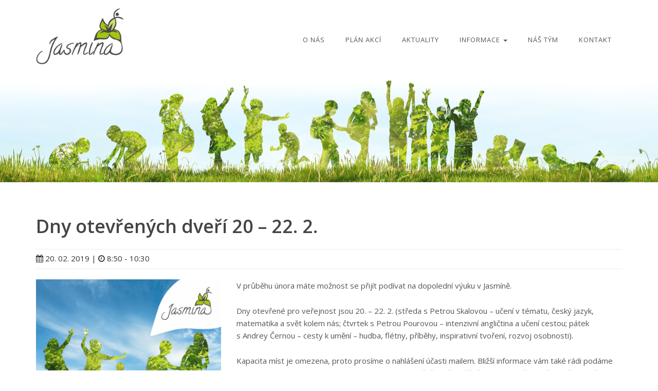

--- FILE ---
content_type: text/html; charset=UTF-8
request_url: https://www.skolajasmina.cz/akce/dny-otevrenych-dveri-20-22-2-4515
body_size: 6426
content:
<!doctype html>
<html lang="cs-CZ"
    xmlns:og="http://opengraphprotocol.org/schema/"
    xmlns:fb="http://www.facebook.com/2008/fbml" class="no-js">
	<head>
		<meta charset="UTF-8">
		<meta http-equiv="X-UA-Compatible" content="IE=edge,chrome=1">
		<meta name="viewport" content="width=device-width, initial-scale=1.0">
		<title>Dny otevřených dveří 20 &#8211; 22.&nbsp;2. | Škola Jasmína</title>
		<meta name="description" content="Škola v&nbsp;Plzni pro děti v&nbsp;individuálním režimu vzdělávání. Učíme prožitkem, v&nbsp;tématech a&nbsp;projektech propojených s&nbsp;běžným životem a&nbsp;přírodou. Zachováváme prostupnost se standardním školským systémem.">

		<link href="//www.google-analytics.com" rel="dns-prefetch">
        <link href="https://www.skolajasmina.cz/wp-content/themes/jasmina/img/icons/favicon.ico" rel="shortcut icon">
        <link href="https://www.skolajasmina.cz/wp-content/themes/jasmina/img/icons/touch.png" rel="apple-touch-icon-precomposed">
		<!-- Favicon -->
		<link rel="apple-touch-icon" sizes="180x180" href="https://www.skolajasmina.cz/wp-content/themes/jasmina/img/apple-touch-icon.png">
		<link rel="icon" type="image/png" sizes="32x32" href="https://www.skolajasmina.cz/wp-content/themes/jasmina/img/favicon-32x32.png">
		<link rel="icon" type="image/png" sizes="16x16" href="https://www.skolajasmina.cz/wp-content/themes/jasmina/img/favicon-16x16.png">
		<meta name="theme-color" content="#ffffff">

		<!-- Web Fonts -->
		<link rel='stylesheet' type='text/css' href='https://fonts.googleapis.com/css?family=Open+Sans:400,300,600&amp;subset=cyrillic,latin&amp;display=swap'>

		<link rel='dns-prefetch' href='//s.w.org' />
<meta property="og:image" content="https://www.skolajasmina.cz/wp-content/uploads/2018/01/Jasmina_FB_1200x900.jpg"/>
    <meta property="og:title" content="Dny otevřených dveří 20 &#8211; 22.&nbsp;2. | Škola Jasmína"/>
    <meta property="og:description" content="Škola v Plzni pro děti v individuálním režimu vzdělávání. Učíme prožitkem, v tématech a projektech propojených s běžným životem a přírodou. Zachováváme prostupnost se standardním školským systémem."/>
    <meta property="og:type" content="article"/>
    <meta property="og:url" content="https://www.skolajasmina.cz/akce/dny-otevrenych-dveri-20-22-2-4515"/>

    		<script type="text/javascript">
			window._wpemojiSettings = {"baseUrl":"https:\/\/s.w.org\/images\/core\/emoji\/2.4\/72x72\/","ext":".png","svgUrl":"https:\/\/s.w.org\/images\/core\/emoji\/2.4\/svg\/","svgExt":".svg","source":{"concatemoji":"https:\/\/www.skolajasmina.cz\/wp-includes\/js\/wp-emoji-release.min.js?ver=4.9.3"}};
			!function(a,b,c){function d(a,b){var c=String.fromCharCode;l.clearRect(0,0,k.width,k.height),l.fillText(c.apply(this,a),0,0);var d=k.toDataURL();l.clearRect(0,0,k.width,k.height),l.fillText(c.apply(this,b),0,0);var e=k.toDataURL();return d===e}function e(a){var b;if(!l||!l.fillText)return!1;switch(l.textBaseline="top",l.font="600 32px Arial",a){case"flag":return!(b=d([55356,56826,55356,56819],[55356,56826,8203,55356,56819]))&&(b=d([55356,57332,56128,56423,56128,56418,56128,56421,56128,56430,56128,56423,56128,56447],[55356,57332,8203,56128,56423,8203,56128,56418,8203,56128,56421,8203,56128,56430,8203,56128,56423,8203,56128,56447]),!b);case"emoji":return b=d([55357,56692,8205,9792,65039],[55357,56692,8203,9792,65039]),!b}return!1}function f(a){var c=b.createElement("script");c.src=a,c.defer=c.type="text/javascript",b.getElementsByTagName("head")[0].appendChild(c)}var g,h,i,j,k=b.createElement("canvas"),l=k.getContext&&k.getContext("2d");for(j=Array("flag","emoji"),c.supports={everything:!0,everythingExceptFlag:!0},i=0;i<j.length;i++)c.supports[j[i]]=e(j[i]),c.supports.everything=c.supports.everything&&c.supports[j[i]],"flag"!==j[i]&&(c.supports.everythingExceptFlag=c.supports.everythingExceptFlag&&c.supports[j[i]]);c.supports.everythingExceptFlag=c.supports.everythingExceptFlag&&!c.supports.flag,c.DOMReady=!1,c.readyCallback=function(){c.DOMReady=!0},c.supports.everything||(h=function(){c.readyCallback()},b.addEventListener?(b.addEventListener("DOMContentLoaded",h,!1),a.addEventListener("load",h,!1)):(a.attachEvent("onload",h),b.attachEvent("onreadystatechange",function(){"complete"===b.readyState&&c.readyCallback()})),g=c.source||{},g.concatemoji?f(g.concatemoji):g.wpemoji&&g.twemoji&&(f(g.twemoji),f(g.wpemoji)))}(window,document,window._wpemojiSettings);
		</script>
		<style type="text/css">
img.wp-smiley,
img.emoji {
	display: inline !important;
	border: none !important;
	box-shadow: none !important;
	height: 1em !important;
	width: 1em !important;
	margin: 0 .07em !important;
	vertical-align: -0.1em !important;
	background: none !important;
	padding: 0 !important;
}
</style>
<link rel='stylesheet' id='dashicons-css'  href='https://www.skolajasmina.cz/wp-includes/css/dashicons.min.css?ver=4.9.3' media='all' />
<link rel='stylesheet' id='al_product_styles-css'  href='https://www.skolajasmina.cz/wp-content/plugins/post-type-x/core/css/al_product.min.css?1585594333&#038;ver=4.9.3' media='all' />
<link rel='stylesheet' id='html5blank-css'  href='https://www.skolajasmina.cz/wp-content/themes/jasmina/style.css?ver=1.0' media='all' />
<link rel='stylesheet' id='slb_core-css'  href='https://www.skolajasmina.cz/wp-content/plugins/simple-lightbox/client/css/app.css?ver=2.6.0' media='all' />
      <script>
      if (document.location.protocol != "https:") {
          document.location = document.URL.replace(/^http:/i, "https:");
      }
      </script>
      <script type='text/javascript' src='https://www.skolajasmina.cz/wp-includes/js/jquery/jquery.js?ver=1.12.4'></script>
<script type='text/javascript' src='https://www.skolajasmina.cz/wp-includes/js/jquery/jquery-migrate.min.js?ver=1.4.1'></script>
<script type='text/javascript' src='https://www.skolajasmina.cz/wp-content/themes/jasmina/js/lib/bootstrap.min.js?ver=1.0.0'></script>
<script type='text/javascript' src='https://www.skolajasmina.cz/wp-content/themes/jasmina/js/lib/lightbox.min.js?ver=1.0.0'></script>
<script type='text/javascript'>
/* <![CDATA[ */
var product_object = {"ajaxurl":"https:\/\/www.skolajasmina.cz\/wp-admin\/admin-ajax.php","post_id":"4515","lightbox_settings":{"transition":"elastic","initialWidth":200,"maxWidth":"90%","maxHeight":"90%","rel":"gal"},"filter_button_label":"Filter","design_schemes":"grey-box ic-design"};
/* ]]> */
</script>
<script type='text/javascript' src='https://www.skolajasmina.cz/wp-content/plugins/post-type-x/core/js/product.min.js?1585594333&#038;ver=4.9.3'></script>
<script type='text/javascript'>
/* <![CDATA[ */
var ic_ajax = {"query_vars":"{\"p\":\"4515\",\"page\":\"\",\"post_type\":\"event\",\"event\":\"dny-otevrenych-dveri-20-22-2\",\"name\":\"dny-otevrenych-dveri-20-22-2\"}","request_url":"https:\/\/www.skolajasmina.cz\/akce\/dny-otevrenych-dveri-20-22-2-4515","filters_reset_url":"","is_search":"","nonce":"2fd725ce47"};
/* ]]> */
</script>
<script type='text/javascript' src='https://www.skolajasmina.cz/wp-content/plugins/post-type-x/core/js/product-ajax.min.js?1585594333&#038;ver=4.9.3'></script>
<script type='text/javascript' src='https://www.skolajasmina.cz/wp-content/plugins/wp-scroll-depth/js/jquery-scrolldepth/jquery.scrolldepth.min.js?ver=4.9.3'></script>
<link rel='https://api.w.org/' href='https://www.skolajasmina.cz/wp-json/' />
<link rel="alternate" type="application/json+oembed" href="https://www.skolajasmina.cz/wp-json/oembed/1.0/embed?url=https%3A%2F%2Fwww.skolajasmina.cz%2Fakce%2Fdny-otevrenych-dveri-20-22-2-4515" />
<link rel="alternate" type="text/xml+oembed" href="https://www.skolajasmina.cz/wp-json/oembed/1.0/embed?url=https%3A%2F%2Fwww.skolajasmina.cz%2Fakce%2Fdny-otevrenych-dveri-20-22-2-4515&#038;format=xml" />
<!-- Start Fluid Video Embeds Style Tag -->
<style type="text/css">
/* Fluid Video Embeds */
.fve-video-wrapper {
    position: relative;
    overflow: hidden;
    height: 0;
    background-color: transparent;
    padding-bottom: 56.25%;
    margin: 0.5em 0;
}
.fve-video-wrapper iframe,
.fve-video-wrapper object,
.fve-video-wrapper embed {
    position: absolute;
    display: block;
    top: 0;
    left: 0;
    width: 100%;
    height: 100%;
}
.fve-video-wrapper a.hyperlink-image {
    position: relative;
    display: none;
}
.fve-video-wrapper a.hyperlink-image img {
    position: relative;
    z-index: 2;
    width: 100%;
}
.fve-video-wrapper a.hyperlink-image .fve-play-button {
    position: absolute;
    left: 35%;
    top: 35%;
    right: 35%;
    bottom: 35%;
    z-index: 3;
    background-color: rgba(40, 40, 40, 0.75);
    background-size: 100% 100%;
    border-radius: 10px;
}
.fve-video-wrapper a.hyperlink-image:hover .fve-play-button {
    background-color: rgba(0, 0, 0, 0.85);
}
</style>
<!-- End Fluid Video Embeds Style Tag -->
<script>
	jQuery( document ).ready(function(){
		jQuery.scrollDepth({
			elements: [''],
			percentage: true,
			userTiming: true,
			pixelDepth: false,
			nonInteraction: false,
			gtmOverride: false,
	});
});
</script>

		<link rel="stylesheet" href="https://www.skolajasmina.cz/wp-content/themes/jasmina/css/bootstrap.min.css">
        <link rel="stylesheet" href="https://www.skolajasmina.cz/wp-content/themes/jasmina/css/font-awesome.min.css">
        <link rel="stylesheet" href="https://www.skolajasmina.cz/wp-content/themes/jasmina/css/lightbox.min.css">
		<link rel="stylesheet" href="https://www.skolajasmina.cz/wp-content/themes/jasmina/css/main.css?v=12">

		<!-- Google Analytics -->
		<script>
			(function(i,s,o,g,r,a,m){i['GoogleAnalyticsObject']=r;i[r]=i[r]||function(){
					(i[r].q=i[r].q||[]).push(arguments)},i[r].l=1*new Date();a=s.createElement(o),
				m=s.getElementsByTagName(o)[0];a.async=1;a.src=g;m.parentNode.insertBefore(a,m)
			})(window,document,'script','https://www.google-analytics.com/analytics.js','ga');

			ga('create', 'UA-107754583-1', 'auto');
			ga('send', {
				hitType: 'pageview',
				page: location.pathname + location.hash
			});

		</script>

		<!-- Facebook Pixel Code -->
		<script>
			!function(f,b,e,v,n,t,s){if(f.fbq)return;n=f.fbq=function(){n.callMethod?
				n.callMethod.apply(n,arguments):n.queue.push(arguments)};if(!f._fbq)f._fbq=n;
				n.push=n;n.loaded=!0;n.version='2.0';n.queue=[];t=b.createElement(e);t.async=!0;
				t.src=v;s=b.getElementsByTagName(e)[0];s.parentNode.insertBefore(t,s)}(window,
				document,'script','https://connect.facebook.net/en_US/fbevents.js');
			fbq('init', '1240259836078574'); // Insert your pixel ID here.
			fbq('track', 'PageView');
			fbq('track', 'ViewContent', {
				content_name: location.pathname + location.hash
			});
		</script>
		<noscript><img height="1" width="1" style="display:none"
					   src="https://www.facebook.com/tr?id=1240259836078574&ev=PageView&noscript=1"
			/></noscript>
		<!-- DO NOT MODIFY -->
		<!-- End Facebook Pixel Code -->

	</head>
	<body data-rsssl=1 class="event-template-default single single-event postid-4515 header-fixed dny-otevrenych-dveri-20-22-2">

    <div id="fb-root"></div>
		<script>
			(function(d, s, id) {
				var js, fjs = d.getElementsByTagName(s)[0];
				if (d.getElementById(id)) return;
				js = d.createElement(s); js.id = id;
				js.src = "//connect.facebook.net/cs_CZ/sdk.js#xfbml=1&version=v2.9";
				fjs.parentNode.insertBefore(js, fjs);
			}(document, 'script', 'facebook-jssdk'));
		</script>

		<!--=== Header v6 ===-->
		<div class="header header-v6 header-classic-white">
			<!-- Navbar -->
			<div class="navbar mega-menu" role="navigation">
				<div class="container">
					<!-- Brand and toggle get grouped for better mobile display -->
					<div class="menu-container">
						<button type="button" class="navbar-toggle" data-toggle="collapse" data-target=".navbar-responsive-collapse">
							<span class="sr-only">Toggle navigation</span>
							<span class="icon-bar"></span>
							<span class="icon-bar"></span>
							<span class="icon-bar"></span>
						</button>

						<!-- Navbar Brand -->
						<div class="navbar-brand">
							<a href="https://www.skolajasmina.cz">
								<img class="shrink-logo" src="https://www.skolajasmina.cz/wp-content/themes/jasmina/img/logo.jpg" alt="Logo">
							</a>
						</div>
						<!-- ENd Navbar Brand -->
					</div>

					<!-- Collect the nav links, forms, and other content for toggling -->
					<div class="collapse navbar-collapse navbar-responsive-collapse">
						<div class="menu-container">
							<ul id="menu-hlavni-menu" class="nav navbar-nav"><li id="menu-item-62" class="menu-item menu-item-type-custom menu-item-object-custom menu-item-62"><a title="O nás" href="/#o-skole">O nás</a></li>
<li id="menu-item-3695" class="menu-item menu-item-type-post_type menu-item-object-page menu-item-3695"><a title="Plán akcí" href="https://www.skolajasmina.cz/plan-akci">Plán akcí</a></li>
<li id="menu-item-3579" class="menu-item menu-item-type-post_type menu-item-object-page current_page_parent menu-item-3579"><a title="Aktuality" href="https://www.skolajasmina.cz/aktuality">Aktuality</a></li>
<li id="menu-item-3615" class="menu-item menu-item-type-custom menu-item-object-custom menu-item-has-children menu-item-3615 dropdown"><a title="Informace" href="#" data-toggle="dropdown" class="dropdown-toggle" aria-haspopup="true">Informace <span class="caret"></span></a>
<ul role="menu" class=" dropdown-menu" >
	<li id="menu-item-3616" class="menu-item menu-item-type-post_type menu-item-object-page menu-item-3616"><a title="Časté dotazy" href="https://www.skolajasmina.cz/informace-caste-dotazy">Časté dotazy</a></li>
	<li id="menu-item-3759" class="menu-item menu-item-type-post_type menu-item-object-page menu-item-3759"><a title="Zápisy" href="https://www.skolajasmina.cz/zapisy">Zápisy</a></li>
	<li id="menu-item-5540" class="menu-item menu-item-type-post_type menu-item-object-page menu-item-5540"><a title="Stravování" href="https://www.skolajasmina.cz/stravovani">Stravování</a></li>
	<li id="menu-item-4077" class="menu-item menu-item-type-post_type menu-item-object-page menu-item-4077"><a title="Pátky – cesty k umění" href="https://www.skolajasmina.cz/patky-cesty-k-umeni">Pátky – cesty k&nbsp;umění</a></li>
	<li id="menu-item-4080" class="menu-item menu-item-type-post_type menu-item-object-page menu-item-4080"><a title="Angličtina" href="https://www.skolajasmina.cz/anglictina">Angličtina</a></li>
	<li id="menu-item-4090" class="menu-item menu-item-type-post_type menu-item-object-page menu-item-4090"><a title="Stezka lesní moudrosti" href="https://www.skolajasmina.cz/stezka-lesni-moudrosti">Stezka lesní moudrosti</a></li>
</ul>
</li>
<li id="menu-item-64" class="menu-item menu-item-type-custom menu-item-object-custom menu-item-64"><a title="Náš tým" href="/#nas-tym">Náš tým</a></li>
<li id="menu-item-65" class="menu-item menu-item-type-custom menu-item-object-custom menu-item-65"><a title="Kontakt" href="/#kontakt">Kontakt</a></li>
</ul>						</div>
					</div><!--/navbar-collapse-->
				</div>
			</div>
			<!-- End Navbar -->
		</div>
		<!--=== End Header v6 ===-->

		<div class="banner-main">
		</div>

<main role="main" class="main">
    <div class="events-page">
        <!-- section -->
        <section class="container content-sm">

            
                                <!-- article -->
                <article class="event-detail" id="post-4515">

                    <!-- post title -->
                    <h1>Dny otevřených dveří 20 &#8211; 22.&nbsp;2.</h1>
                    <!-- /post title -->

                    <!-- post details -->
                    <div class="blog-post-tags" style="margin-bottom: 20px">
                        <span><i class="fa fa-calendar"></i> 20. 02. 2019</span> | <span><i class="fa fa-clock-o"></i> 8:50 - 10:30</span>
                    </div>
                    <!-- /post details -->


                    <div class="row">
                        <div class="col-md-4 md-margin-bottom-20">
                            <img src="https://www.skolajasmina.cz/wp-content/uploads/2018/01/Jasmina_FB_1200x900-768x576.jpg" class="img-responsive wp-post-image" alt="" srcset="https://www.skolajasmina.cz/wp-content/uploads/2018/01/Jasmina_FB_1200x900-768x576.jpg 768w, https://www.skolajasmina.cz/wp-content/uploads/2018/01/Jasmina_FB_1200x900-250x188.jpg 250w, https://www.skolajasmina.cz/wp-content/uploads/2018/01/Jasmina_FB_1200x900-700x525.jpg 700w, https://www.skolajasmina.cz/wp-content/uploads/2018/01/Jasmina_FB_1200x900-120x90.jpg 120w, https://www.skolajasmina.cz/wp-content/uploads/2018/01/Jasmina_FB_1200x900.jpg 1200w" sizes="(max-width: 768px) 100vw, 768px" />                        </div>
                        <div class="col-md-8">
                            <p>V průběhu února máte možnost se přijít podívat na dopolední výuku v&nbsp;Jasmíně.</p>
<p>Dny otevřené pro veřejnost jsou 20. &#8211; 22.&nbsp;2. (středa s&nbsp;Petrou Skalovou &#8211; učení v&nbsp;tématu, český jazyk, matematika a&nbsp;svět kolem nás; čtvrtek s&nbsp;Petrou Pourovou &#8211; intenzivní angličtina a&nbsp;učení cestou; pátek s&nbsp;Andrey Černou &#8211; cesty k&nbsp;umění &#8211; hudba, flétny, příběhy, inspirativní tvoření, rozvoj osobnosti).</p>
<p>Kapacita míst je omezena, proto prosíme o nahlášení účasti mailem. Bližší informace vám také rádi podáme na tel. 604 462 159. Pokud máte zájem, dejte nám vědět i&nbsp;předběžně, abychom případně otevřeli i&nbsp;další dny a&nbsp;termíny.</p>
<p>Možnost potkat se s&nbsp;námi je i&nbsp;na Veletrhu vzdělávání 18.&nbsp;a&nbsp;19.&nbsp;1. https://www.facebook.com/veletrhvzdelavaniplzen/</p>
<p>&nbsp;</p>
<p>&nbsp;</p>

                            <div class="event-submit text-center">
                                <a href="mailto:info@skolajasmina.cz" class="btn-u">Potvrdit účast na info@skolajasmina.cz</a>
                            </div>
                        </div>
                    </div>

                    <hr/>

                    <div class="fb-like" data-href="https://www.skolajasmina.cz/akce/dny-otevrenych-dveri-20-22-2-4515" data-layout="button_count" data-action="like" data-size="large" data-show-faces="false" data-share="true"></div>

                    <div></div>

                </article>
                <!-- /article -->

            
            
        </section>
        <!-- /section -->
    </div>
</main>


		<a href="javascript:void(0);" id="scroll" title="Zpět na začátek" style="display: none;">Zpět<span></span></a>

		<script type='text/javascript' src='https://www.skolajasmina.cz/wp-content/themes/jasmina/js/scripts.js?ver=1.0.0'></script>
<script type='text/javascript' src='https://www.skolajasmina.cz/wp-includes/js/wp-embed.min.js?ver=4.9.3'></script>
<script type="text/javascript" id="slb_context">/* <![CDATA[ */if ( !!window.jQuery ) {(function($){$(document).ready(function(){if ( !!window.SLB ) { {$.extend(SLB, {"context":["public","user_guest"]});} }})})(jQuery);}/* ]]> */</script>

		<!-- Google Code for Remarketing Tag -->
		<!--------------------------------------------------
        Remarketing tags may not be associated with personally identifiable information or placed on pages related to sensitive categories. See more information and instructions on how to setup the tag on: http://google.com/ads/remarketingsetup
        --------------------------------------------------->
		<script type="text/javascript">
			/* <![CDATA[ */
			var google_conversion_id = 831320753;
			var google_conversion_label = "uMLeCPf2_3UQseWzjAM";
			var google_custom_params = window.google_tag_params;
			var google_remarketing_only = true;
			/* ]]> */
		</script>
		<script type="text/javascript" src="//www.googleadservices.com/pagead/conversion.js">
		</script>
		<noscript>
			<div style="display:inline;">
				<img height="1" width="1" style="border-style:none;" alt="" src="//googleads.g.doubleclick.net/pagead/viewthroughconversion/831320753/?value=1.00&amp;label=uMLeCPf2_3UQseWzjAM&amp;guid=ON&amp;script=0"/>
			</div>
		</noscript>


	</body>
</html>


--- FILE ---
content_type: text/css
request_url: https://www.skolajasmina.cz/wp-content/themes/jasmina/style.css?ver=1.0
body_size: 640
content:
/*
	Theme Name: Jasmina Theme
	Theme URI: www.skolajasmina.cz
	Description: Jasmina Theme
	Version: 1.0.0
	Author: Jakub Valenta

*/

/*------------------------------------*\
    WORDPRESS CORE
\*------------------------------------*/

.alignnone {
    margin:5px 20px 20px 0;
}
.aligncenter,
div.aligncenter {
    display:block;
    margin:5px auto 5px auto;
}
.alignright {
    float:right;
    margin:5px 0 20px 20px;
}
.alignleft {
    float:left;
    margin:5px 20px 20px 0;
}
a img.alignright {
    float:right;
    margin:5px 0 20px 20px;
}
a img.alignnone {
    margin:5px 20px 20px 0;
}
a img.alignleft {
    float:left;
    margin:5px 20px 20px 0;
}
a img.aligncenter {
    display:block;
    margin-left:auto;
    margin-right:auto;
}
.wp-caption {
    background:#FFF;
    border:1px solid #F0F0F0;
    max-width:96%;
    padding:5px 3px 10px;
    text-align:center;
}
.wp-caption.alignnone {
    margin:5px 20px 20px 0;
}
.wp-caption.alignleft {
    margin:5px 20px 20px 0;
}
.wp-caption.alignright {
    margin:5px 0 20px 20px;
}
.wp-caption img {
    border:0 none;
    height:auto;
    margin:0;
    max-width:98.5%;
    padding:0;
    width:auto;
}
.wp-caption .wp-caption-text,
.gallery-caption {
    font-size:11px;
    line-height:17px;
    margin:0;
    padding:0 4px 5px;
}
.sticky {

}
.bypostauthor {

}

/*------------------------------------*\
    PRINT
\*------------------------------------*/

@media print {
    * {
        background:transparent !important;
        color:#000 !important;
        box-shadow:none !important;
        text-shadow:none !important;
    }
    a,
    a:visited {
        text-decoration:underline;
    }
    a[href]:after {
        content:" (" attr(href) ")";
    }
    abbr[title]:after {
        content:" (" attr(title) ")";
    }
    .ir a:after,
    a[href^="javascript:"]:after,
    a[href^="#"]:after {
        content:"";
    }
    pre,blockquote {
        border:1px solid #999;
        page-break-inside:avoid;
    }
    thead {
        display:table-header-group;
    }
    tr,img {
        page-break-inside:avoid;
    }
    img {
        max-width:100% !important;
    }
    @page {
        margin:0.5cm;
    }
    p,
    h2,
    h3 {
        orphans:3;
        widows:3;
    }
    h2,
    h3 {
        page-break-after:avoid;
    }
}


--- FILE ---
content_type: text/css
request_url: https://www.skolajasmina.cz/wp-content/themes/jasmina/css/main.css?v=12
body_size: 5725
content:
@font-face{font-family:'icomoon';src:url("../fonts/icomoon.eot?itqt8t");src:url("../fonts/icomoon.eot?itqt8t#iefix") format("embedded-opentype"),url("../fonts/icomoon.ttf?itqt8t") format("truetype"),url("../fonts/icomoon.woff?itqt8t") format("woff"),url("../fonts/icomoon.svg?itqt8t#icomoon") format("svg");font-weight:normal;font-style:normal}@font-face{font-family:'Jasmina';font-style:normal;font-weight:400;src:local("Jasmina"),local("Jasmina-Regular"),url("../fonts/jasmina.ttf") format("truetype"),url("../fonts/jasmina.woff") format("woff")}[class^="icon-"],[class*=" icon-"]{font-family:'icomoon' !important;speak:none;font-style:normal;font-weight:normal;font-variant:normal;text-transform:none;line-height:1;-webkit-font-smoothing:antialiased;-moz-osx-font-smoothing:grayscale}.icon-brand2:before{content:"\e903";color:#3b5998}.icon-brand:before{content:"\e900";color:#0084ff}.icon-messenger:before{content:"\e900";color:#0084ff}.icon-brand3:before{content:"\e907";color:#4285f4}.icon-keyboard_arrow_right:before{content:"\e906"}.icon-home:before{content:"\e901"}.icon-phone:before{content:"\e942"}.icon-hand-pointer-o:before{content:"\e902"}.icon-close:before{content:"\e905"}.icon-bars:before{content:"\e904"}.icon-navicon:before{content:"\e904"}.icon-reorder:before{content:"\e904"}body{color:#333;font-size:15px;line-height:1.6;font-family:'Open Sans', sans-serif}body.header-fixed-space{padding-top:94px}body.header-fixed-space-v2{padding-top:135px}@media (max-width: 991px){body.header-fixed-space,body.header-fixed-space-v2{padding-top:0}}p,li,li a,label{color:#555}a{color:#ce7718;text-decoration:none}a,a:focus,a:hover,a:active,button,button:hover{outline:0 !important}a:focus{text-decoration:none}a:hover{color:#ce7718;text-decoration:underline}.header-v6{z-index:99;position:relative}@media (max-width: 991px){.header-v6{position:static}}@media (min-width: 768px) and (max-width: 991px){.header-v6 .menu-container{width:750px}}@media (max-width: 991px){.header-v6 .menu-container:before,.header-v6 .menu-container:after{content:" ";display:table}.header-v6 .menu-container:after{clear:both}.header-v6 .menu-container{margin-left:auto;margin-right:auto;padding-left:15px;padding-right:15px}.header-v6>.navbar>.container{width:inherit;margin-left:0;margin-right:0;padding-left:0;padding-right:0}.header-v6>.navbar>.container>.navbar-header,.header-v6>.navbar>.container>.navbar-collapse{margin-left:0;margin-right:0}}.header-v6 .navbar{border:none;margin-bottom:0}.header-v6 .navbar-brand{height:93px;max-height:93px;line-height:65px}.header-v6 .navbar-brand img{width:auto;height:auto;max-width:100%;max-height:100%;display:inline-block;vertical-align:middle}.header-v6 .navbar-brand img.shrink-logo{display:none}.header-v6 .navbar-brand img.default-logo{display:inherit}@media (max-width: 991px){.header-v6 .navbar-brand{padding-top:20px}.header-v6 .navbar-brand img.shrink-logo{display:inherit}.header-v6 .navbar-brand img.default-logo{display:none}}.header-v6 .navbar-toggle{border:none;margin:31px 0 31px 15px}.header-v6 .navbar-toggle .icon-bar{height:1px;width:20px;font-size:20px;background:#555;margin-bottom:5px}.header-v6 .navbar-toggle .icon-bar:last-child{margin-bottom:0}.header-v6 .navbar-toggle,.header-v6 .navbar-toggle:hover,.header-v6 .navbar-toggle:focus{background:inherit}.header-v6 .navbar-collapse{position:relative}.header-v6 .navbar-nav>li>a{color:#fff;font-size:13px;font-weight:400;letter-spacing:1px;text-transform:uppercase}.header-v6 .nav>li>a:hover,.header-v6 .nav>li>a:focus{background:inherit}@media (min-width: 992px){.navbar{border-radius:0}.header-v6 .navbar-nav{float:right}}.header-v6 .header-inner-right{float:right;z-index:999;margin-left:-20px;position:relative}@media (max-width: 350px){.header-v6 .header-inner-right{display:none}}.header-v6 .menu-icons-list{margin:0;list-style:none}.header-v6 li.menu-icons{position:relative;display:inline-block}.header-v6 li.menu-icons:first-child{padding-right:15px}.header-v6 li.menu-icons i.menu-icons-style{color:#fff;width:25px;cursor:pointer;font-size:16px;line-height:94px;text-align:center;display:inline-block}.header-v6 li.menu-icons span.badge{top:28px;left:12px;color:#fff;width:18px;height:18px;padding:4px;display:block;font-size:11px;text-align:center;position:absolute;background:#ce7718;display:inline-block;border-radius:50% !important}.header-v6 .shopping-cart .shopping-cart-open{right:0;top:94px;padding:15px;display:none;min-width:250px;background:#fff;position:absolute;border:1px solid #e7e7e7;border-top:2px solid #ce7718}.header-v6 .shopping-cart:hover .shopping-cart-open{display:block}.header-v6 .shopping-cart-open span.shc-title{color:#444;display:block;font-size:12px;margin-bottom:15px;padding-bottom:10px;text-transform:uppercase;border-bottom:1px solid #e7e7e7}.header-v6 .shopping-cart-open span.shc-total{color:#444;float:right;font-size:12px;margin-top:6px;text-transform:uppercase}.header-v6 .shopping-cart-open span.shc-total strong{padding-left:3px}.header-v6 .shopping-cart-open .btn-u{padding:4px 12px}.header-v6 .search-open{top:0;right:0;width:100%;z-index:99;height:auto;display:none;padding:10px;position:fixed;background:#fff}.header-v6 .search-open .form-control{color:#555;border:none;height:75px;font-size:33px;font-weight:200;box-shadow:none;background:#fff;padding:0 14% 0 13%;text-transform:uppercase;font-family:'Open Sans', sans-serif}@media (max-width: 768px){.header-v6 .search-open .form-control{font-size:20px}}@media (max-width: 991px){.header-v6 .search-open .form-control{padding:0 28% 0 5%}}.header-v6 .search-open .form-control::-moz-placeholder{color:#555}.header-v6 .search-open .form-control:-ms-input-placeholder{color:#555}.header-v6 .search-open .form-control::-webkit-input-placeholder{color:#555}.header-v6 .search-open .form-control:hover,.header-v6 .search-open .form-control:active,.header-v6 .search-open .form-control:focus{border:none;box-shadow:none}.header-v6 .search-close{z-index:999;position:relative}.header-v6 li.menu-icons i.search-btn{color:#fff}.header-v6 li.menu-icons i.fa-times{color:#444}@media (max-width: 991px){.header-v6 .navbar-header{float:none}.header-v6 .navbar-toggle{display:block}.header-v6 .navbar-collapse{border-color:#eee;border-bottom:1px solid #eee}.header-v6 .navbar-collapse.collapse{display:none !important}.header-v6 .navbar-collapse.collapse.in{display:block !important;overflow-y:auto !important}.header-v6 .navbar-nav{margin:0;float:none !important}.header-v6 .navbar-nav>li{float:none}.header-v6 .navbar-nav>li>a{padding-top:30px;padding-bottom:40px}.header-v6 .navbar-nav>li>a{color:#444}.header-v6 .dropdown-menu.pull-right{float:none !important}.header-v6 .navbar-nav .open .dropdown-menu{border:0;float:none;width:auto;margin-top:0;position:static;box-shadow:none;background-color:transparent}.header-v6 .navbar-nav .open .dropdown-menu>li>a,.header-v6 .navbar-nav .open .dropdown-menu .dropdown-header{padding:5px 15px 5px 25px}.header-v6 .navbar-nav .open .dropdown-menu>li>a{line-height:20px}.header-v6 .navbar-nav .open .dropdown-menu>li>a:hover,.header-v6 .navbar-nav .open .dropdown-menu>li>a:focus{background-image:none}.header-v6 .navbar-nav .open .dropdown-menu>li>a{color:#777}.header-v6 .navbar-nav .open .dropdown-menu>li>a:hover,.header-v6 .navbar-nav .open .dropdown-menu>li>a:focus{color:#ce7718;background-color:transparent}.header-v6 .navbar-nav .open .dropdown-menu>.active>a,.header-v6 .navbar-nav .open .dropdown-menu>.active>a:hover,.header-v6 .navbar-nav .open .dropdown-menu>.active>a:focus{color:#ce7718;background-color:transparent}.header-v6 .navbar-nav .open .dropdown-menu>.disabled>a,.header-v6 .navbar-nav .open .dropdown-menu>.disabled>a:hover,.header-v6 .navbar-nav .open .dropdown-menu>.disabled>a:focus{color:#ce7718;background-color:transparent}.header-v6 .dropdown-menu.no-bottom-space{padding-bottom:0}.header-v6 .navbar-collapse,.header-v6 .navbar-collapse .container{padding-left:0 !important;padding-right:0 !important}.header-v6 .navbar-nav>li>a{font-size:14px;padding:12px 5px}.header-v6 .navbar-nav>li a{border-bottom:none;border-top:1px solid #eee}.header-v6 .navbar-nav>li:first-child>a{border-top:transparent}.header-v6 .navbar-nav>li>a:hover{color:#ce7718}.header-v6 .navbar-nav>.open>a,.header-v6 .navbar-nav>.open>a:hover,.header-v6 .navbar-nav>.open>a:focus{color:#555;background:inherit}.header-v6 .navbar-nav>.active>a,.header-v6 .navbar-nav>.active>a:hover,.header-v6 .navbar-nav>.active>a:focus{background:inherit;color:#ce7718 !important}.header-v6 .dropdown .dropdown-submenu>a{font-size:13px;color:#555 !important;text-transform:uppercase}}@media (min-width: 992px){.header-v6 .navbar-collapse{padding:0}.header-v6 .navbar{min-height:40px !important}.header-v6 .container>.navbar-header,.header-v6 .container-fluid>.navbar-header,.header-v6 .container>.navbar-collapse,.header-v6 .container-fluid>.navbar-collapse{margin-bottom:-10px}.header-v6 .navbar-nav{top:2px;position:relative}.header-v6 .navbar-nav>li>a{padding:20px;line-height:54px}.header-v6 .navbar-nav>li>a,.header-v6 .navbar-nav>li>a:hover,.header-v6 .navbar-nav>li>a:focus,.header-v6 .navbar-nav>.active>a,.header-v6 .navbar-nav>.active>a:hover,.header-v6 .navbar-nav>.active>a:focus{color:#fff;font-weight:200;background:none}.header-v6 .navbar-nav>.open>a,.header-v6 .navbar-nav>.open>a:hover,.header-v6 .navbar-nav>.open>a:focus{color:#fff}.header-v6 .dropdown-menu{border:none;padding:15px 0;min-width:230px;border-radius:0;background:#fff;z-index:9999 !important;border-top:solid 3px #ce7718}.header-v6 .dropdown-menu li a{color:#777;font-size:13px;font-weight:400;padding:6px 25px}.header-v6 .dropdown-menu .active>a,.header-v6 .dropdown-menu li>a:hover{color:#ce7718;background:inherit;filter:none !important;transition:all .1s ease-in-out}.header-v6 .dropdown-menu li>a:focus{background:none;filter:none !important}.header-v6 .navbar-nav>li.dropdown:hover>.dropdown-menu{display:block}.header-v6 .open>.dropdown-menu{display:none}}.header-v6 .dropdown-submenu{position:relative}.header-v6 .dropdown-submenu>a:after{top:9px;right:15px;font-size:11px;content:"\f105";position:absolute;font-weight:normal;display:inline-block;font-family:FontAwesome}@media (max-width: 991px){.header-v6 .dropdown-submenu>a:after{content:" "}}.header-v6 .dropdown-submenu>.dropdown-menu{top:-20px;left:100%;margin-left:0px}.header-v6 .dropdown-submenu>.dropdown-menu.submenu-left{left:-100%}.header-v6 .dropdown-submenu:hover>.dropdown-menu{display:block}@media (max-width: 991px){.header-v6 .dropdown-submenu>.dropdown-menu{display:block;margin-left:15px}}.header-v6 .dropdown-submenu.pull-left{float:none}.header-v6 .dropdown-submenu.pull-left>.dropdown-menu{left:-100%;margin-left:10px}.header-v6 .dropdown-menu li [class^="fa-"],.header-v6 .dropdown-menu li [class*=" fa-"]{left:-3px;width:1.25em;margin-right:1px;position:relative;text-align:center;display:inline-block}.header-v6 .dropdown-menu li [class^="fa-"].fa-lg,.header-v6 .dropdown-menu li [class*=" fa-"].fa-lg{width:1.5625em}.header-v6 .mega-menu .nav,.header-v6 .mega-menu .dropup,.header-v6 .mega-menu .dropdown,.header-v6 .mega-menu .collapse{position:static}.header-v6 .mega-menu .navbar-inner,.header-v6 .mega-menu .container{position:relative}.header-v6 .mega-menu .dropdown-menu{left:auto}.header-v6 .mega-menu .dropdown-menu>li{display:block}.header-v6 .mega-menu .dropdown-submenu .dropdown-menu{left:100%}.header-v6 .mega-menu .nav.pull-right .dropdown-menu{right:0}.header-v6 .mega-menu .mega-menu-content{*zoom:1;padding:0}.header-v6 .mega-menu .mega-menu-content:before,.header-v6 .mega-menu .mega-menu-content:after{content:"";display:table;line-height:0}.header-v6 .mega-menu .mega-menu-content:after{clear:both}.header-v6 .mega-menu.navbar .nav>li>.dropdown-menu:after,.header-v6 .mega-menu.navbar .nav>li>.dropdown-menu:before{display:none}.header-v6 .mega-menu .dropdown.mega-menu-fullwidth .dropdown-menu{left:0;right:0;overflow:hidden}@media (min-width: 992px){.header-v6 .mega-menu .dropdown.mega-menu-fullwidth .dropdown-menu{margin-left:10px;margin-right:15px}}@media (min-width: 992px){.header-v6 .mega-menu .equal-height{display:-webkit-flex;display:-ms-flexbox;display:flex}.header-v6 .mega-menu .equal-height-in{display:-webkit-flex;display:-ms-flexbox;display:flex}}.header-v6 .mega-menu .equal-height-list h3{color:#555;font-size:15px;font-weight:400;padding:0 10px 0 13px;text-transform:uppercase}@media (min-width: 992px){.header-v6 .mega-menu .big-screen-space{margin-bottom:20px}}@media (min-width: 992px){.header-v6 .mega-menu .equal-height-in{padding:20px 0;border-left:1px solid #bbb}.header-v6 .mega-menu .equal-height-in:first-child{border-left:none;margin-left:-1px}.header-v6 .mega-menu .equal-height-list{width:100%}.header-v6 .mega-menu .equal-height-list li a{display:block;position:relative;border-bottom:none;padding:5px 10px 5px 15px}.header-v6 .mega-menu .equal-height-list a:hover{text-decoration:none}.header-v6 .mega-menu .mega-menu-fullwidth li a{padding:5px 10px 5px 30px}.header-v6 .mega-menu .mega-menu-fullwidth li a:after{top:7px;left:15px;font-size:11px;content:"\f105";position:absolute;font-weight:normal;display:inline-block;font-family:FontAwesome}.header-v6 .mega-menu .mega-menu-fullwidth .disable-icons li a{padding:5px 10px 5px 15px}.header-v6 .mega-menu .mega-menu-fullwidth .disable-icons li a:after{display:none}}@media (min-width: 737px) and (max-width: 991px){.header-v6 .mega-menu .mega-menu-content .container{width:690px !important}.header-v6 .mega-menu .equal-height{margin-right:0}.header-v6 .mega-menu .equal-height-in{padding-right:0;margin-right:-15px}}@media (max-width: 991px){.header-v6 .mega-menu .equal-height{margin-right:0}.header-v6 .mega-menu .equal-height-in{padding-right:0;padding-left:5px}}@media (max-width: 991px){.header-v6 .mega-menu .dropdown.mega-menu-fullwidth .dropdown-menu{width:auto}.header-v6 .mega-menu .equal-height-in,.header-v6 .mega-menu .equal-height-list{display:block}.header-v6 .mega-menu .mega-menu-fullwidth .dropdown-menu>li>ul{display:block}.header-v6 .mega-menu .equal-height-list h3{color:#555;margin:0 0 5px;font-size:13px;font-weight:400;padding:6px 15px 5px}.header-v6 .mega-menu .equal-height-list li a{color:#777;display:block;font-size:13px;font-weight:400;margin-left:15px;padding:6px 25px}.header-v6 .mega-menu .equal-height-list>h3.active,.header-v6 .mega-menu .equal-height-list>.active>a,.header-v6 .mega-menu .equal-height-list>.active>a:hover,.header-v6 .mega-menu .equal-height-list>.active>a:focus{color:#ce7718;background-color:transparent}.header-v6 .mega-menu .equal-height-list li a:hover{color:#ce7718;text-decoration:none}}@media (min-width: 992px){.header-fixed .header-v6.header-sticky{top:0;left:0;width:100%;height:auto;z-index:999;position:fixed}.header-fixed .header-v6.header-fixed-shrink{border-bottom:none;box-shadow:0 0 3px #bbb}.header-fixed .header-v6.header-fixed-shrink .navbar{background:#fff}.header-fixed .header-v6.header-fixed-shrink .navbar-nav>li>a{color:#555}.header-fixed .header-v6.header-fixed-shrink .navbar-nav .active>a,.header-fixed .header-v6.header-fixed-shrink .navbar-nav li>a:hover{color:#ce7718}.header-fixed .header-v6.header-fixed-shrink .navbar-brand img.default-logo{display:none}.header-fixed .header-v6.header-fixed-shrink .navbar-brand img.shrink-logo{display:inherit}.header-fixed .header-v6.header-fixed-shrink li.menu-icons i.menu-icons-style{color:#555}.header-fixed .header-v6.header-fixed-shrink .navbar-brand,.header-fixed .header-v6.header-fixed-shrink .navbar-nav>li>a,.header-fixed .header-v6.header-fixed-shrink li.menu-icons i.menu-icons-style,.header-fixed .header-v6.header-fixed-shrink li.menu-icons span.badge,.header-fixed .header-v6.header-fixed-shrink .shopping-cart .shopping-cart-open,.header-fixed .header-v6.header-fixed-shrink .search-open .form-control{transition:all 0.4s cubic-bezier(0.7, 1, 0.7, 1)}.header-fixed .header-v6.header-fixed-shrink .navbar-brand{height:70px;max-height:70px;line-height:39px}.header-fixed .header-v6.header-fixed-shrink .navbar-nav>li>a{line-height:30px}.header-fixed .header-v6.header-fixed-shrink li.menu-icons i.menu-icons-style{line-height:70px}.header-fixed .header-v6.header-fixed-shrink li.menu-icons span.badge{top:17px}.header-fixed .header-v6.header-fixed-shrink .shopping-cart .shopping-cart-open{top:70px}.header-fixed .header-v6.header-fixed-shrink .search-open{border-bottom:1px solid #eee}.header-fixed .header-v6.header-fixed-shrink .search-open .form-control{height:49px;font-size:25px}}@media (max-width: 991px){.header-fixed .header-v6,.header-fixed .header-v6.header-fixed-shrink{height:inherit;position:relative}.header-fixed .header-v6.header-fixed-shrink .header-inner-right,.header-fixed .header-v6.header-fixed-shrink .menu-icons-list{margin-left:0}.header-v6 li.menu-icons i.menu-icons-style{color:#555}}.boxed-layout.header-fixed .header-v6.header-sticky{left:inherit;width:inherit}.header-v6.header-border-bottom .navbar{box-shadow:none;border-bottom:1px solid rgba(255,255,255,0.5)}.header-fixed .header-v6.header-border-bottom.header-fixed-shrink .navbar{border-bottom:none}@media (min-width: 992px){.header-v6.header-border-bottom .navbar{background:transparent}.header-fixed .header-v6.header-border-bottom.header-fixed-shrink .navbar{background:#fff}}.header-v6.header-white-transparent .navbar{background:rgba(255,255,255,0.5)}@media (min-width: 992px){.header-fixed .header-v6.header-white-transparent.header-fixed-shrink .navbar{background:#fff}}.header-v6.header-dark-transparent .navbar{background:rgba(0,0,0,0.5)}@media (min-width: 992px){.header-fixed .header-v6.header-dark-transparent.header-fixed-shrink{box-shadow:none}.header-fixed .header-v6.header-dark-transparent.header-fixed-shrink .navbar{background:#2a2b2b}.header-fixed .header-v6.header-dark-transparent.header-fixed-shrink .navbar-brand img.default-logo{display:inherit}.header-fixed .header-v6.header-dark-transparent.header-fixed-shrink .navbar-brand img.shrink-logo{display:none}.header-fixed .header-v6.header-dark-transparent.header-fixed-shrink .navbar-nav>li>a{color:#fff}.header-fixed .header-v6.header-dark-transparent.header-fixed-shrink .navbar-nav .active>a,.header-fixed .header-v6.header-dark-transparent.header-fixed-shrink .navbar-nav li>a:hover{color:#ce7718}.header-fixed .header-v6.header-dark-transparent.header-fixed-shrink li.menu-icons i.menu-icons-style{color:#fff}}@media (max-width: 991px){.header-fixed .header-v6.header-dark-transparent .navbar{background:#fff}}.header-v6.header-dark-transparent li.menu-icons i.fa-times,.header-fixed .header-v6.header-dark-transparent.header-fixed-shrink li.menu-icons i.fa-times{color:#555}@media (min-width: 992px){.header-fixed .header-v6.header-dark-scroll.header-fixed-shrink{box-shadow:none;background:#2a2b2b}.header-fixed .header-v6.header-dark-scroll.header-fixed-shrink .navbar{background-color:inherit}.header-fixed .header-v6.header-dark-scroll.header-fixed-shrink .navbar-brand img.default-logo{display:inherit}.header-fixed .header-v6.header-dark-scroll.header-fixed-shrink .navbar-brand img.shrink-logo{display:none}.header-fixed .header-v6.header-dark-scroll.header-fixed-shrink .navbar-nav>li>a{color:#fff}.header-fixed .header-v6.header-dark-scroll.header-fixed-shrink .navbar-nav .active>a,.header-fixed .header-v6.header-dark-scroll.header-fixed-shrink .navbar-nav li>a:hover{color:#ce7718}.header-fixed .header-v6.header-dark-scroll.header-fixed-shrink li.menu-icons i.menu-icons-style{color:#fff}}.header-v6.header-dark-scroll li.menu-icons i.fa-times,.header-fixed .header-v6.header-dark-scroll.header-fixed-shrink li.menu-icons i.fa-times{color:#555}@media (min-width: 992px){.header-v6.header-classic-white .navbar{background:#fff}.header-fixed .header-v6.header-classic-white .navbar-nav>li>a{color:#555;font-weight:400}.header-fixed .header-v6.header-classic-white .navbar-nav .active>a,.header-fixed .header-v6.header-classic-white .navbar-nav li>a:hover{color:#ce7718}.header-fixed .header-v6.header-classic-white .navbar-brand img.default-logo{display:none}.header-fixed .header-v6.header-classic-white .navbar-brand img.shrink-logo{display:inherit}.header-fixed .header-v6.header-classic-white li.menu-icons i.menu-icons-style{color:#555}.header-fixed .header-v6.header-classic-white.header-dark-search li.menu-icons i.fa-times{color:#fff}}.header-v6 .sliding-panel__btn{display:block}.header-v6 .sliding-panel__btn .icon-bar{background:#fff}.header-v6 .sliding-panel__btn--dark .icon-bar{background:#555}@media (min-width: 992px){.header-fixed .header-v6.header-fixed-shrink .sliding-panel__btn{margin-top:20px;margin-bottom:0}.header-fixed .header-v6.header-fixed-shrink .sliding-panel__btn .icon-bar{background:#555}.header-fixed .header-v6.header-fixed-shrink .sliding-panel__btn,.header-fixed .header-v6.header-fixed-shrink .sliding-panel__btn .icon-bar{transition:all 0.4s cubic-bezier(0.7, 1, 0.7, 1)}}@media (max-width: 991px){.header-v6 .sliding-panel__btn .icon-bar{background:#555}}.header-v6 .navbar-brand{height:140px;max-height:140px}.no-padding{padding:0 !important}.no-margin{margin:0}.no-top-space{margin-top:0 !important;padding-top:0 !important}.no-bottom-space{margin-bottom:0 !important;padding-bottom:0 !important}.no-margin-bottom{margin-bottom:0 !important}.no-padding-bottom{padding-bottom:0 !important}.content-xs{padding-top:20px;padding-bottom:20px}.content{padding-top:40px;padding-bottom:40px}.content-sm{padding-top:60px;padding-bottom:60px}.content-md{padding-top:80px;padding-bottom:80px}.content-lg{padding-top:100px;padding-bottom:100px}.content-xlg{padding-top:150px;padding-bottom:150px}.space-md-hor{padding-left:40px;padding-right:40px}.space-lg-hor{padding-left:60px;padding-right:60px}.space-xlg-hor{padding-left:100px;padding-right:100px}.margin-bottom-5,.margin-bottom-10,.margin-bottom-15,.margin-bottom-20,.margin-bottom-25,.margin-bottom-30,.margin-bottom-35,.margin-bottom-40,.margin-bottom-45,.margin-bottom-50,.margin-bottom-55,.margin-bottom-60,.margin-bottom-100{clear:both}.margin-bottom-5{margin-bottom:5px}.margin-bottom-10{margin-bottom:10px}.margin-bottom-15{margin-bottom:15px}.margin-bottom-20{margin-bottom:20px}.margin-bottom-25{margin-bottom:25px}.margin-bottom-30{margin-bottom:30px}.margin-bottom-35{margin-bottom:35px}.margin-bottom-40{margin-bottom:40px}.margin-bottom-45{margin-bottom:45px}.margin-bottom-50{margin-bottom:50px}.margin-bottom-55{margin-bottom:55px}.margin-bottom-60{margin-bottom:60px}.margin-bottom-70{margin-bottom:70px}.margin-bottom-80{margin-bottom:80px}.margin-bottom-90{margin-bottom:90px}.margin-bottom-100{margin-bottom:100px}@media (max-width: 768px){.sm-margin-bottom-10{margin-bottom:10px}.sm-margin-bottom-20{margin-bottom:20px}.sm-margin-bottom-30{margin-bottom:30px}.sm-margin-bottom-40{margin-bottom:40px}.sm-margin-bottom-50{margin-bottom:50px}.sm-margin-bottom-60{margin-bottom:60px}}@media (max-width: 992px){.md-margin-bottom-10{margin-bottom:10px}.md-margin-bottom-20{margin-bottom:20px}.md-margin-bottom-30{margin-bottom:30px}.md-margin-bottom-40{margin-bottom:40px}.md-margin-bottom-50{margin-bottom:50px}.md-margin-bottom-60{margin-bottom:60px}}.margin-top-20{margin-top:20px}.margin-left-5{margin-left:5px}.margin-left-10{margin-left:10px}.margin-right-5{margin-right:5px}.margin-right-10{margin-right:10px}.margin-right-20{margin-right:20px}.padding-sm{padding:40px 40px}.padding-top-5{padding-top:5px}.padding-left-5{padding-left:5px}.bg-grey{background:#f7f7f7;border-top:solid 1px #eee;border-bottom:solid 1px #eee}.content-sm{padding-top:60px;padding-bottom:60px}h2{color:#555;position:relative;margin-bottom:30px}h1,h2,h3,h4,h5,h6{color:#444;margin-top:5px;margin-bottom:10px;text-shadow:none;font-weight:bold}h2{font-size:28px;line-height:33px}h3{font-size:20px;line-height:27px}img.img-bordered{padding:5px;border:solid 1px #eee}img.rounded-x{border-radius:50% !important}.main h1,.main h2{margin-bottom:25px}.main p{margin-bottom:25px}.headline{display:block;margin:10px 0 40px 0;border-bottom:1px dotted #e4e9f0}.headline h1,.headline h2,.headline h3{margin:0 0 -2px 0;padding-bottom:15px;display:inline-block;border-bottom:2px solid #ce7718}.header-v6 .navbar-toggle{margin:45px 0 45px 15px}@media (min-width: 992px){.header-v6 .navbar-nav>li>a{padding:20px;line-height:115px}}.btn-u-sm,a.btn-u-sm{padding:3px 12px}.btn-u{border:0;color:#fff;font-size:14px;cursor:pointer;font-weight:400;padding:6px 13px;position:relative;background:#ce7718;white-space:nowrap;display:inline-block;text-decoration:none}.btn-u:hover{color:#fff;text-decoration:none;transition:all 0.3s ease-in-out}.banner-main{width:100%;height:200px;background:url(../img/banner.jpg);background-position:center center;border-bottom:1px solid #eee}.footer-v1 .footer{padding:40px 0;background:#272727}.footer-v1 .footer p{color:#eee}.footer-v1 .footer h2{color:#eee;font-size:18px;font-weight:200}.footer-v1 .link-list li{border-top:solid 1px #353535}.footer-v1 address,.footer-v1 .link-list a,.footer-v1 .link-list i{color:#eee}.footer-v1 address{line-height:23px}.footer-v1 .footer .map-img{background:url(../../img/map-img.png) 5px 60px no-repeat}.footer-v1 .footer .posts .dl-horizontal a{color:#dadada}.footer-v1 .footer .dl-horizontal a:hover{color:#5fb611 !important}.footer-v1 .copyright{background:#222;border-top:none;padding:10px 0 5px}.footer-v1 .copyright p{color:#eee;margin-top:14px}.footer-v1 .copyright a{margin:0 2px}.footer-v1 .footer-socials{margin-top:12px;text-align:right}.footer-v1 .footer-socials li a{color:#777;font-size:16px}@media (max-width: 991px){.footer-v1 .copyright,.footer-v1 .footer-socials{text-align:left}}.footer-v1 .footer{background:#555}.team ul{position:relative}.team li{min-height:500px}.team li>.team-img{position:relative;display:inline-block;max-width:300px}.team li>.team-img:after{top:0;left:0;width:100%;height:100%;content:" ";position:absolute;background:transparent;transition:all 0.4s ease-in-out}.team li>.team-img ul{left:0;top:45%;z-index:1;padding:0;width:100%;height:36px;list-style:none;margin-top:-18px;text-align:center;visibility:hidden;position:absolute;transition:all 0.2s ease-in-out}.team li:hover>.team-img ul{top:50%;visibility:visible}.team li>.team-img ul li{margin:0 5px;text-align:center;display:inline-block}.team li>.team-img li i{color:#eee;border-width:2px;border-color:#eee;transition:all 0.1s ease-in-out}.team li>h3{color:#000;font-size:18px;line-height:20px;margin:15px 0 7px;text-transform:uppercase}.team li>h4{color:#999;font-size:11px;line-height:16px;text-transform:uppercase}.team li>p{margin:20px 0;position:relative}.team li>p a{color:#ce7718}.contact{position:relative}.contact h2{margin-bottom:25px}.contact h3{margin:0 0 7px 0;padding:0}.contact .container{position:absolute;top:60px;left:0;right:0;z-index:20}.contact .contact-block{position:absolute;right:0;top:0;width:100%;max-width:402px;padding:40px 30px;background:#fff;z-index:20}.contact .contact-block .contact-inner{margin:0 auto}.contact p{line-height:24px;margin-bottom:30px}.contact .flex-container{display:flex;flex-flow:row wrap}.contact .flex-container .flex-item{flex-basis:50%}.contact .phone{display:inline-block;text-decoration:none}.contact .ctaPhone,.contact .ctaEmail{display:none;padding:10px 16px;font-size:16px;background:#ce7718;color:#fff;transition:all .3s;text-decoration:none}.contact .ctaPhone:hover,.contact .ctaEmail:hover{background:#ce7718}.contact .messenger{display:block;text-decoration:none;transition:all .3s;color:#0084ff;padding:7px 0}.contact .messenger:hover{color:#0066CC}.contact .fb{font-size:30px}.contact .fb a:hover{text-decoration:none}.contact .business-info{font-size:12px;color:#ce7718;padding-top:20px;text-align:center}@media only screen and (max-width: 600px){.contact .container{position:static;padding:0}.contact .contact-block{position:static;top:auto;left:auto;right:auto;transform:none;height:auto;max-width:none}.contact .contact-block .contact-inner{margin:0 auto}.contact .flex-item.mobile-w100{flex-basis:100%}.contact .flex-item.mobile-w100 p{margin-bottom:15px}.contact .flex-item.mobile-w100 p.mb-30{margin-bottom:30px}.contact .ctaPhone,.contact .ctaEmail,.contact .messenger{display:block;cursor:pointer;text-align:center;font-weight:500}.contact .icon{padding-right:4px}.contact .phone,.contact .email{display:none}.contact .messenger{padding:10px 16px;font-size:16px;background:#0084ff;color:#fff;transition:all .3s;text-decoration:none}.contact .messenger .icon-messenger:before{color:#fff}.contact .messenger:hover{color:#fff}}.contact .fb-page{min-height:155px}#map{width:100%;min-height:620px;background-color:#f5f5f5;background:url(../img/map.jpg) no-repeat;background-size:cover}.tag-box{position:relative;border:solid 1px #eee;border-top:solid 2px #ce7718;padding:20px;background:#fff;margin-bottom:30px}.tag-box:before,.tag-box:after{box-shadow:0 15px 10px #999;-moz-box-shadow:0 15px 10px #999;-webkit-box-shadow:0 15px 10px #999}.tag-box:before{top:80%;left:5px;right:auto;width:50%;z-index:-1;content:"";bottom:15px;max-width:300px;background:#999;position:absolute;transform:rotate(-3deg);-o-transform:rotate(-3deg);-ms-transform:rotate(-3deg);-moz-transform:rotate(-3deg);-webkit-transform:rotate(-3deg)}.tag-box:after{top:80%;left:auto;right:5px;width:50%;z-index:-1;content:"";bottom:15px;max-width:300px;background:#999;position:absolute;transform:rotate(3deg);-o-transform:rotate(3deg);-ms-transform:rotate(3deg);-moz-transform:rotate(3deg);-webkit-transform:rotate(3deg)}.blog h2{color:#555;font-size:21px;line-height:32px;margin-bottom:10px}.blog h2 a{color:#585f69;line-height:32px}.blog h2 a:hover{text-decoration:none;color:#ce7718}.blog-post-tags{padding:5px 0 8px;margin-bottom:10px;border-top:solid 1px #eee;border-bottom:solid 1px #eee}.blog-img{margin:20px 0}.gallery{display:flex;flex-wrap:wrap;flex-direction:row}.cell{margin:1rem;width:100%}.cell img{display:block;margin:0 auto;max-height:270px;max-width:100%}@media screen and (min-width: 1000px){.cell{width:calc(100% / 3)}}@media screen and (min-width: 600px){.cell{width:calc(50% - 2rem)}}@media screen and (min-width: 1000px){.cell{width:calc(33.3333% - 2rem)}}.events-container{display:flex;flex-wrap:wrap;flex-direction:row;margin-bottom:40px}.events-container .event{display:flex;flex:0 0 100%;max-width:100%;margin-bottom:30px;color:#555;padding-left:15px;padding-right:15px}.events-container .event-inner{box-shadow:0 0 2px #ccc}.events-container .event-body{padding:30px}.events-container .event-date{margin-bottom:10px}.events-container .event h2{font-size:21px;margin:0;line-height:1.2}.events-container .event h2 a{color:#555;text-decoration:none}.events-container .event h2 a:hover{color:#ce7718}@media screen and (min-width: 576px){.events-container .event{flex:0 0 50%}}@media screen and (min-width: 992px){.events-container .event{flex:0 0 33.333333%}}.events-container--old{margin-bottom:0px}.events-container--old .event img{-webkit-filter:grayscale(100%);filter:grayscale(100%)}#scroll{position:fixed;right:20px;bottom:10px;cursor:pointer;width:50px;height:50px;background-color:#ce7718;text-indent:-9999px;display:none;z-index:100}#scroll span{position:absolute;top:50%;left:50%;margin-left:-8px;margin-top:-12px;height:0;width:0;border:8px solid transparent;border-bottom-color:#ffffff}#scroll:hover{background-color:#ce7718;opacity:1;filter:"alpha(opacity=100)";-ms-filter:"alpha(opacity=100)"}a{color:#ce7718}a:focus,a:hover,a:active,ul li a{color:#ce7718}.color-green{color:#ce7718}a.read-more:hover{color:#ce7718}.linked:hover{color:#ce7718}ul{margin-bottom:25px;list-style-type:square}.navbar .dropdown-menu{top:70%}


--- FILE ---
content_type: application/javascript
request_url: https://www.skolajasmina.cz/wp-content/themes/jasmina/js/scripts.js?ver=1.0.0
body_size: 468
content:
(function ($, root, undefined) {
	
	$(function () {
		
		'use strict';
		
		// DOM ready, take it away

		$(window).scroll(function () {
			if ($(this).scrollTop() > 100) {
				$('#scroll').fadeIn();
			} else {
				$('#scroll').fadeOut();
			}
		});

		$('#scroll').click(function () {
			$("html, body").animate({scrollTop: 0}, 600);
			return false;
		});

		// Add smooth scrolling to all links
		$(".header .navbar a").on('click', function(event) {

			// Make sure this.hash has a value before overriding default behavior
			if (this.hash !== "" && this.pathname.indexOf(window.location.pathname) > -1) {
				// Prevent default anchor click behavior
				event.preventDefault();

				// Store hash
				var hash = this.hash;

				// Using jQuery's animate() method to add smooth page scroll
				// The optional number (800) specifies the number of milliseconds it takes to scroll to the specified area
				$('html, body').animate({
					scrollTop: $(hash).offset().top
				}, 800, function(){

					// Add hash (#) to URL when done scrolling (default click behavior)
					window.location.hash = hash;
				});
			} // End if
		});

	});

})(jQuery, this);


--- FILE ---
content_type: text/plain
request_url: https://www.google-analytics.com/j/collect?v=1&_v=j102&a=1291340040&t=pageview&_s=1&dl=https%3A%2F%2Fwww.skolajasmina.cz%2Fakce%2Fdny-otevrenych-dveri-20-22-2-4515&dp=%2Fakce%2Fdny-otevrenych-dveri-20-22-2-4515&ul=en-us%40posix&dt=Dny%20otev%C5%99en%C3%BDch%20dve%C5%99%C3%AD%2020%20%E2%80%93%2022.%C2%A02.%20%7C%20%C5%A0kola%20Jasm%C3%ADna&sr=1280x720&vp=1280x720&_u=IEBAAEABAAAAACAAI~&jid=1241977321&gjid=165923358&cid=849258672.1769015585&tid=UA-107754583-1&_gid=2051897233.1769015585&_r=1&_slc=1&z=1372761142
body_size: -451
content:
2,cG-3CS0MTHJJD